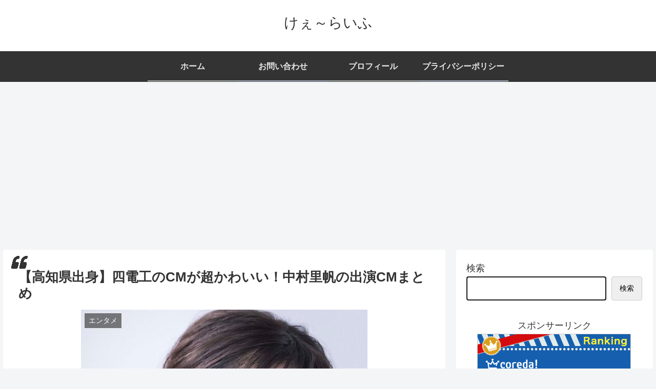

--- FILE ---
content_type: text/html; charset=utf-8
request_url: https://www.google.com/recaptcha/api2/aframe
body_size: 269
content:
<!DOCTYPE HTML><html><head><meta http-equiv="content-type" content="text/html; charset=UTF-8"></head><body><script nonce="ogNBzCjFf4K90NJPwBYmpQ">/** Anti-fraud and anti-abuse applications only. See google.com/recaptcha */ try{var clients={'sodar':'https://pagead2.googlesyndication.com/pagead/sodar?'};window.addEventListener("message",function(a){try{if(a.source===window.parent){var b=JSON.parse(a.data);var c=clients[b['id']];if(c){var d=document.createElement('img');d.src=c+b['params']+'&rc='+(localStorage.getItem("rc::a")?sessionStorage.getItem("rc::b"):"");window.document.body.appendChild(d);sessionStorage.setItem("rc::e",parseInt(sessionStorage.getItem("rc::e")||0)+1);localStorage.setItem("rc::h",'1768734697792');}}}catch(b){}});window.parent.postMessage("_grecaptcha_ready", "*");}catch(b){}</script></body></html>